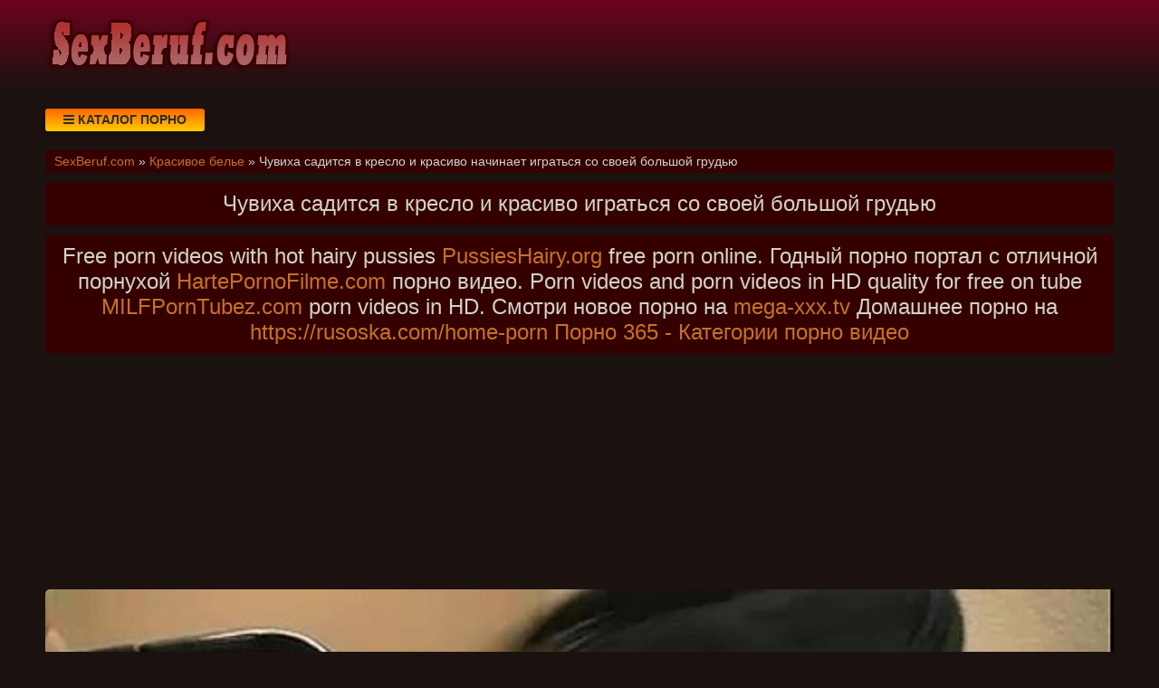

--- FILE ---
content_type: text/html; charset=UTF-8
request_url: https://sexberuf.com/video/610/chuvikha_saditsya_v_kreslo_i_krasivo_nachinaet_igratsya_so_svoey_bolshoy_grudyu
body_size: 8901
content:
<!DOCTYPE html>
<html lang="ru" prefix="og: http://ogp.me/ns# video: http://ogp.me/ns/video# ya: http://webmaster.yandex.ru/vocabularies/">
<head>
<meta charset="utf-8" />
<title>Чувиха садится в кресло и красиво начинает играться со своей большой грудью | Скачать или смотреть порно видео | SexBeruf.com</title>
<meta name="viewport" content="width=device-width, initial-scale=1.0, shrink-to-fit=no" />
<meta name="description" content="Порно видео чувиха садится в кресло и красиво начинает играться со своей большой грудью онлайн. У нас можно посмотреть порно нахаляву." />
<meta name="keywords" content="своей, большой, чувиха, играться, porno, грудью, начинает, фильмы, садится, красиво, кресло, клипы" />
<meta name="rating" content="RTA-5042-1996-1400-1577-RTA" />
<meta name="HandheldFriendly" content="True" />
<meta property="og:locale" content="ru_RU" />
<meta property="og:site_name" content="SexBeruf.com" />
<meta property="og:type" content="video.other" />
<meta property="og:title" content="Чувиха садится в кресло и красиво начинает играться со своей большой грудью" />
<meta property="og:description" content="Порно видео чувиха садится в кресло и красиво начинает играться со своей большой грудью онлайн. У нас можно посмотреть порно нахаляву." />
<meta property="og:url" content="https://sexberuf.com/video/610/chuvikha_saditsya_v_kreslo_i_krasivo_nachinaet_igratsya_so_svoey_bolshoy_grudyu" />
<meta property="og:image" content="https://sexberuf.com/upload/1fd0ef7aa08219376416beaaec51b15c.jpg" />
<meta property="og:image:type" content="image/jpeg" />
<meta property="og:image:width" content="350" />
<meta property="og:image:height" content="197" />
<meta property="og:video" content="https://sexberuf.com/embed/610" />
<meta property="og:video:type" content="video/mp4" />
<meta property="video:duration" content="205" />
<meta property="ya:ovs:adult" content="true" />
<meta property="ya:ovs:upload_date" content="2020-09-29T19:48:08+03:00" />
<meta property="ya:ovs:status" content="Published" />
<meta property="ya:ovs:content_id" content="610" />
<meta property="ya:ovs:available_platform" content="Desktop" />
<meta property="ya:ovs:available_platform" content="Mobile" />
<meta property="ya:ovs:category" content="Красивое белье" />
<meta property="ya:ovs:genre" content="Красивое белье" />
<meta property="ya:ovs:allow_embed" content="false" />
<meta property="ya:ovs:views_total" content="901" />
<meta property="ya:ovs:likes" content="50" />
<meta property="ya:ovs:dislikes" content="57" />
<script type="application/ld+json">
{
	"@context": "https://schema.org",
	"@type": "VideoObject",
	"name": "Чувиха садится в кресло и красиво начинает играться со своей большой грудью",
	"description": "Порно видео чувиха садится в кресло и красиво начинает играться со своей большой грудью онлайн. У нас можно посмотреть порно нахаляву.",
	"url" : "https://sexberuf.com/video/610/chuvikha_saditsya_v_kreslo_i_krasivo_nachinaet_igratsya_so_svoey_bolshoy_grudyu",
	"genre" : "Красивое белье",
	"thumbnailUrl": [
		"https://sexberuf.com/upload/1fd0ef7aa08219376416beaaec51b15c.jpg"
	],
	"uploadDate": "2020-09-29T19:48:08+03:00",
	"duration": "PT3M25S",
	"embedUrl": "https://sexberuf.com/embed/610",
	"isFamilyFriendly" : "False",
	"videoQuality" : "HD",
	"interactionStatistic": [
		{
			"@type": "InteractionCounter",
			"interactionType": "http://schema.org/WatchAction",
			"userInteractionCount": "901"
		},
		{
			"@type": "InteractionCounter",
			"interactionType": "http://schema.org/LikeAction",
			"userInteractionCount": "50"
		},
		{
			"@type": "InteractionCounter",
			"interactionType": "http://schema.org/DislikeAction",
			"userInteractionCount": "57"
		}
	]
}
</script>
<meta name="robots" content="index, follow" />
<link rel="canonical" href="https://sexberuf.com/video/610/chuvikha_saditsya_v_kreslo_i_krasivo_nachinaet_igratsya_so_svoey_bolshoy_grudyu" />
<link rel="prev" href="https://sexberuf.com/video/609/porno_anal_v_garazhe" />
<link rel="next" href="https://sexberuf.com/video/611/razvratnaya_vechernika_s_zhenskoy_rukoy_gluboko_v_pizde_i_dildo_vo_rtu" />
<style type="text/css">
* {background: transparent;margin:0;padding:0;outline:none;border: 0;-webkit-box-sizing: border-box;-moz-box-sizing: border-box;box-sizing: border-box;}
@font-face {font-family: 'FontAwesome';src: url('//cdnjs.cloudflare.com/ajax/libs/font-awesome/4.7.0/fonts/fontawesome-webfont.woff2?v=4.7.0');src: url('//cdnjs.cloudflare.com/ajax/libs/font-awesome/4.7.0/fonts/fontawesome-webfont.eot?#iefix&v=4.7.0') format('embedded-opentype'),url('//cdnjs.cloudflare.com/ajax/libs/font-awesome/4.7.0/fonts/fontawesome-webfont.woff2?v=4.7.0') format('woff2'),url('//cdnjs.cloudflare.com/ajax/libs/font-awesome/4.7.0/fonts/fontawesome-webfont.woff?v=4.7.0') format('woff'),url('//cdnjs.cloudflare.com/ajax/libs/font-awesome/4.7.0/fonts/fontawesome-webfont.ttf?v=4.7.0') format('truetype'),url('//cdnjs.cloudflare.com/ajax/libs/font-awesome/4.7.0/fonts/fontawesome-webfont.svg?v=4.7.0#fontawesomeregular') format('svg');font-weight: normal;font-style: normal;}
article, aside, figure, figure img, hgroup, footer, header, nav, section, main {display: block;}
body {font-family: Tahoma, Geneva, sans-serif;font-size: 16px;line-height: normal;padding: 0;margin: 0;background-color: #1b1210;height: 100%;width: 100%;font-weight: 400;}
ul {list-style: none;}
a {color: #c67126;text-decoration: none;}
a:hover, a:focus {color: #bf9a9d;text-decoration: none;}
h1, h2, h3, h4, h5, h6 {font-weight: 400;font-size: 18px;}
video {width: 100% !important;height: auto !important;}
.v1057 {width: 100%;height: 0;padding-bottom: 56.25%;overflow: hidden;position: relative;background-color: transparent;}
.dbzjv {min-width: 320px;position: relative;overflow: hidden;}
.dbzjv:before {content: "";width: 100%;height: 100px;position: absolute;left: 0;top: 0;background-color: #000;background: -webkit-linear-gradient(top, #6d031c 0%, #1b1210 100%);background: linear-gradient(to bottom, #6d031c 0%, #1b1210 100%);}
.gnpxn {max-width: 1200px;margin: 0 auto;padding: 0 10px;position: relative;z-index: 100;}
.ggjqpr {height: 100px;padding: 0 200px 0 290px;position: relative;}
.vptki {height: 100px;width: 270px;display: block;position: absolute;left: 0;top: 0;}
.vptki img {display: block;}
.fzkbyq {padding: 20px 0;}
.tddnm {float: left;}
.evplbi {padding: 0 20px;color: #2d2d2d;font-weight: 700;font-size: 14px;display: inline-block;background-color: #ffcc00;background: linear-gradient(to bottom, #ff6600 0%, #ffcc00 100%);box-shadow: 0 3px 5px 0 rgba(0, 0, 0, 0.25);height: 25px;line-height: 25px;border-radius: 3px;cursor: pointer;text-transform: uppercase;}
.evplbi:hover {background: linear-gradient(to top, #ff6600 0%, #ffcc00 100%);}
.zazjxb {display: none;font-size: 15px;}
.zazjxb ul {padding: 10px 0 0 0;}
.zazjxb li {display: inline-block;margin-right: 10px;margin-top: 10px;}
.zazjxb a {display: inline-block;padding: 0 5px;height: 28px;line-height: 28px;border-radius: 3px;color: #E7E7E7;background-color: #353535;}
.zazjxb a:hover {color: #000;background: linear-gradient(to top, #ff6600 0%, #ffcc00 100%);}
.zazjxb a.active {color: #000;background: linear-gradient(to top, #ff6600 0%, #ffcc00 100%);}
.ayqkvp {display: flex;flex-flow: row wrap;justify-content: center;}
.fixulu {min-height: 800px;}
.vprrju {display: flex;flex-wrap: wrap;text-align: center;justify-content: center;}
.vdtgol {width: 100%;position: relative;margin-bottom: 10px;border-radius: 3px;}
.ckvyxy {max-width: 290px;padding: 0 3px 11px 3px;}
.ckvyxy a {color: #c88f8f;}
.ckvyxy a:hover {color: #b03838;}
.fykoqj {overflow: hidden;height: 40px;display: block;text-align: left;}
.tlopjq {width: 100%;margin-bottom: 5px;}
.nhkexj {width: 100%;height: 0px;padding-bottom: 56.25%;overflow: hidden;position: relative;background-color: transparent;}
.nhkexj img {width: 100%;border-radius: 3px; border: 1px solid #250000;}
.bvrycd {display: inline-block;position: absolute;color: #fff;padding: 7px 15px;font-size: 14px;background-color: rgba(0, 0, 0, 0.5);}
.qeiwze {bottom: 5px;left: 5px;border-radius: 3px;padding: 3px 5px;}
.qeiwze > i {color: #ff9999;}
.wdaluu {bottom: 5px;right: 5px;border-radius: 3px;padding: 3px 5px;}
.wdaluu > i {color: #9999ff;}
.xghzhf {top: 5px;right: 5px;border-radius: 3px;padding: 3px 5px;}
.xghzhf > i {color: #99ff99;}
.zadv {width: 100%;padding: 10px;text-align: center;}
.pqrxbf {width: 100%;padding: 10px;background-color: #340000;border-radius: 3px;color: #d2d2c9;font-size: 24px;text-align: center;margin-bottom: 10px;}
.ojqjox {width: 100%;padding: 5px 10px 5px 10px;background-color: #340000;border-radius: 3px;color: #d2d2c9;font-size: 14px;text-align: left;margin-bottom: 10px;}
.ldncss {width: 100%;padding: 10px;background-color: #340000;border-radius: 3px;color: #d2d2c9;font-size: 22px;text-align: center;margin-bottom: 10px;}
.wobmglnk {width: 100%;padding: 10px;background-color: #340000;border-radius: 3px;color: #d2d2c9;font-size: 18px;text-align: center;margin-bottom: 10px;}
.qqonrv {width: 100%;padding: 10px;background-color: #340000;border-radius: 3px;color: #d2d2c9;line-height: 1.5;text-align: left;margin-bottom: 10px;}
.rnzotd {padding: 20px 0;background-color: #000;color: #d2d2c9;background: -webkit-linear-gradient(bottom, #6d031c 0%, #1b1210 100%);background: linear-gradient(to top, #6d031c 0%, #1b1210 100%);}
.yjczpe div {line-height: 31px;}
.yjczpe > div:first-child {width: 100%;padding-bottom: 10px;}
.sdkop {padding: 10px 10px 10px 0px;float: left;}
.amgch {font-size: 18px;border: 1px solid #ff9696;border-radius: 3px;padding: 10px;cursor: pointer;color: #008000;}
.amgch:hover {color: #00b300;}
.amgch:focus {color: #00b300;}
.ugusbu {font-size: 18px;color: #bbb;border: 1px solid #ff9696;border-radius: 3px;padding: 10px;}
.ixzmmk {font-size: 18px;border: 1px solid #ff9696;border-radius: 3px;padding: 10px;cursor: pointer;color: #800000;}
.ixzmmk:hover {color: #b30000;}
.ixzmmk:focus  {color: #b30000;}
.dltst {font-size: 18px;border: 1px solid #ff9696;border-radius: 3px;padding: 10px;cursor: pointer;color: #008080;}
.dltst:hover {color: #00b3b3;}
.dltst:focus {color: #00b3b3;}
.qgcuev:after {content: "";display: block;clear: both;}
.nbptrh {clear: both;}
#uyvgth {display: inline-block;background-color: #800000;width: 50px;height: 50px;text-align: center;border-radius: 3px;position: fixed;bottom: 25px;right: 25px;transition: background-color .3s, opacity .5s, visibility .5s;opacity: 0;visibility: hidden;z-index: 1000;}
#uyvgth::after {content: "\f102";font-family: "FontAwesome";font-weight: normal;font-style: normal;font-size: 2em;line-height: 50px;color: #fff;}
#uyvgth:hover {cursor: pointer;background-color: #333;}
#uyvgth:active {background-color: #555;}
#uyvgth.show {opacity: 0.70;visibility: visible;}
.fa {display: inline-block;font: normal normal normal 14px/1 FontAwesome;font-size: inherit;text-rendering: auto;-webkit-font-smoothing: antialiased;-moz-osx-font-smoothing: grayscale;}
.fa-clock-o:before {content: "\f017";}
.fa-download:before {content: "\f019";}
.fa-eye:before {content: "\f06e";}
.fa-thumbs-up:before {content: "\f164";}
.fa-thumbs-down:before {content: "\f165";}
.fa-bars:before {content: "\f0c9";}
.fa-times:before {content: "\f00d";}
@media (max-width: 576px) {.ckvyxy {min-width: 99%;}}
@media (min-width: 576px) {.ckvyxy {min-width: 99%;}}
@media (min-width: 768px) {.ckvyxy {min-width: 49%;}}
@media (min-width: 992px) {.ckvyxy {min-width: 32%;}}
@media (min-width: 1200px) {.ckvyxy {min-width: 24%;}}
</style>
<link rel="shortcut icon" href="/img/favicon.png" type="image/png" />
<meta name="theme-color" content="#870000" />
<!--[if lt IE 9]><script src="//html5shiv.googlecode.com/svn/trunk/html5.js"></script><![endif]-->
</head>
<body>
<a id="uyvgth" title="Наверх"></a>
<div class="dbzjv">
<div class="gnpxn">
<header class="ggjqpr"><a href="https://sexberuf.com/" class="vptki" title="Эксклюзивное порно онлайн на SexBeruf.com."><img src="/img/logo.png" alt="Эксклюзивное порно онлайн на SexBeruf.com."></a></header>
<div class="fzkbyq qgcuev">
<div class="tddnm evplbi" id="ufrfri"><i class="fa fa-bars" aria-hidden="true"></i> Каталог порно</div>
<nav class="zazjxb nbptrh" id="eutglb">
<ul class="ayqkvp">

<li><a class="none" href="/cat/1/ogromnie_siski">Огромные сиськи</a></li>

<li><a class="none" href="/cat/2/multfilmi">Мультфильмы</a></li>

<li><a class="none" href="/cat/3/emo_porno">Эмо порно</a></li>

<li><a class="none" href="/cat/4/bikini">Бикини</a></li>

<li><a class="none" href="/cat/5/uchat">Учат</a></li>

<li><a class="none" href="/cat/6/na_kukhne">На кухне</a></li>

<li><a class="none" href="/cat/7/brazilyanki">Бразильянки</a></li>

<li><a class="none" href="/cat/8/nyanya">Няня</a></li>

<li><a class="none" href="/cat/9/fetish">Фетиш</a></li>

<li><a class="none" href="/cat/10/milf">Милф</a></li>

<li><a class="none" href="/cat/11/drochat">Дрочат</a></li>

<li><a class="none" href="/cat/12/styuardessa">Стюардесса</a></li>

<li><a class="none" href="/cat/13/v_tyurme">В тюрьме</a></li>

<li><a class="none" href="/cat/14/ogromnie_chleni">Огромные члены</a></li>

<li><a class="none" href="/cat/15/seks_v_ochkakh">Секс в очках</a></li>

<li><a class="none" href="/cat/16/gey_porno">Гей порно</a></li>

<li><a class="none" href="/cat/17/uchat_seksu">Учат сексу</a></li>

<li><a class="none" href="/cat/18/zastukali_i_spalilas">Застукали и спалилась</a></li>

<li><a class="none" href="/cat/19/damochki">Дамочки</a></li>

<li><a class="none" href="/cat/20/seks_s_mamoy">Секс с мамой</a></li>

<li><a class="none" href="/cat/21/znamenitosti">Знаменитости</a></li>

<li><a class="none" href="/cat/22/seks_vecherinki">Секс вечеринки</a></li>

<li><a class="none" href="/cat/23/v_popku">В попку</a></li>

<li><a class="none" href="/cat/24/narezki_i_podborki">Нарезки и подборки</a></li>

<li><a class="none" href="/cat/25/s_sekretarshey">С секретаршей</a></li>

<li><a class="none" href="/cat/26/babushka_i_vnuk">Бабушка и внук</a></li>

<li><a class="none" href="/cat/27/igrushki_i_dildo">Игрушки и дилдо</a></li>

<li><a class="none" href="/cat/28/zrelie_russkie">Зрелые русские</a></li>

<li><a class="active" href="/cat/29/krasivoe_bele">Красивое белье</a></li>

<li><a class="none" href="/cat/30/nemetskoe">Немецкое</a></li>

<li><a class="none" href="/cat/31/russkie_svingeri">Русские свингеры</a></li>

<li><a class="none" href="/cat/32/izvrashcheniya">Извращения</a></li>

<li><a class="none" href="/cat/33/pyanie_devushki">Пьяные девушки</a></li>

<li><a class="none" href="/cat/34/s_bryunetkami">С брюнетками</a></li>

<li><a class="none" href="/cat/35/lyubovnik">Любовник</a></li>

</ul>
</nav>
</div>
<div class="ojqjox">
<span itemscope="" itemtype="https://schema.org/BreadcrumbList">
<span itemprop="itemListElement" itemscope="" itemtype="https://schema.org/ListItem">
<a href="https://sexberuf.com/" itemprop="item"><span itemprop="name">SexBeruf.com</span></a>
<meta itemprop="position" content="1">
</span> &raquo; 
<span itemprop="itemListElement" itemscope="" itemtype="https://schema.org/ListItem">
<a href="https://sexberuf.com/cat/29/krasivoe_bele" itemprop="item"><span itemprop="name">Красивое белье</span></a>
<meta itemprop="position" content="2">
</span> &raquo;
<span itemprop="itemListElement" itemscope="" itemtype="https://schema.org/ListItem">
<span itemprop="name">Чувиха садится в кресло и красиво начинает играться со своей большой грудью</span>
<meta itemprop="position" content="3">
</span>
</span>
</div>
<div class="fixulu">
<h1 class="pqrxbf">Чувиха садится в кресло и красиво играться со своей большой грудью</h1>
<div class="pqrxbf">Free porn videos with hot hairy pussies <a target="_blank" href="https://pussieshairy.org">PussiesHairy.org</a> free porn online. Годный порно портал с отличной порнухой <a target="_blank" href="https://hartepornofilme.com">HartePornoFilme.com</a> порно видео. Porn videos and porn videos in HD quality for free on tube <a target="_blank" href="https://milfporntubez.com">MILFPornTubez.com</a> porn videos in HD. Смотри новое порно на <a href="https://www.mega-xxx.tv" target="_blank"><span style="">mega-xxx.tv</span></a> Домашнее порно на <a href="https://rusoska.com/home-porn" target="_blank"><span style="">https://rusoska.com/home-porn</span></a> <a href="http://porno365.sexy/categories/" target="_blank">Порно 365 - Категории порно видео</a>  </div>
<!--noindex-->
<div class="zadv" style="height:250px;">
<div id="vhCrP0tyh_ZQq--fJ4Idyl_TaB5sjZg"></div>
<script src="//web.sexberuf.com/v/hCrP0tyh_ZQq--fJ4Idyl_TaB5sjZg" charset="utf-8" async></script>
</div>
<!--/noindex-->
<div class="vprrju qgcuev"><div class="vdtgol">
<div class="v1057">
<video style="background-color:#000;border-radius:5px;" poster="/upload/1fd0ef7aa08219376416beaaec51b15c.poster.jpg" preload="none" controls>
<source src="/play/610.mp4" type='video/mp4'>
Your browser does not support the video tag...
</video>
</div>
</div>
<!--noindex-->
<div class="zadv">
<div id="vtxQrqJjd749CdH-RT9l0mqnPg1OwaA"></div>
<script src="//web.sexberuf.com/v/txQrqJjd749CdH-RT9l0mqnPg1OwaA" charset="utf-8" async></script>
</div>
<!--/noindex-->
<div class="qqonrv">
<div class="sdkop">
<span class="amgch" data-id="610" title="Лайк!"><i class="fa fa-thumbs-up" aria-hidden="true"></i></span>
<span id="ddobnw" class="ugusbu" title="Текущий рейтинг видео">47%</span>
<span class="ixzmmk" data-id="610" title="Дизлайк!"><i class="fa fa-thumbs-down" aria-hidden="true"></i></span>
<!--noindex-->
<a target="_blank" rel="nofollow" href="/dlvideo/610.mp4" title="Скачать видео ролик">
<span class="dltst"><i class="fa fa-download"></i></span>
</a>
<!--/noindex-->
</div>
</div>
<div class="qqonrv">
Порно видео чувиха садится в кресло и красиво начинает играться со своей большой грудью онлайн.<br>
Порнозвезды: Summer Bailey<br>
Канал: Fart Dom<br>



Теги: ass-licking, eating, bailey<br>
Этот ролик добавлен: 29.09.2020 в 19:48<br>
Разделы: <a href="/cat/29/krasivoe_bele">Красивое белье</a><br>
Просмотрели: 901 раз<br>
Продолжительность: 03:25<br>
<div>Следующий: <a href="/video/611/razvratnaya_vechernika_s_zhenskoy_rukoy_gluboko_v_pizde_i_dildo_vo_rtu">Развратная вечерника с женской рукой глубоко в пизде и дилдо во рту</a></div>
<div>Предыдущий: <a href="/video/609/porno_anal_v_garazhe">Порно анал в гараже</a></div>

</div>
<h2 class="ldncss">Похожее порно видео</h2>
<!--noindex-->
<div class="zadv">
<div id="vaydUxs1bYxbR8HsYLg-_1CFmcDBf4w"></div>
<script src="//web.sexberuf.com/v/aydUxs1bYxbR8HsYLg-_1CFmcDBf4w" charset="utf-8" async></script>
</div>
<!--/noindex-->

<div class="ckvyxy">
<a href="/video/7340/chuvikha_s_volosatoy_mandoy_krasivo_puskaet_v_svoe_telo_khuy">
<div class="tlopjq nhkexj">
<img src="/img/ibackground.png" data-src="/upload/9e8deff2cd5e57631114385b6e520c6c.jpg" title="Чувиха с волосатой мандой красиво пускает в свое тело хуй" alt="Чувиха с волосатой мандой красиво пускает в свое тело хуй" class="lazyload">
<div class="bvrycd qeiwze"><i class="fa fa-eye" aria-hidden="true"></i> 982</div>
<div class="bvrycd wdaluu"><i class="fa fa-clock-o" aria-hidden="true"></i> 25:10</div>
<div class="bvrycd xghzhf"><i class="fa fa-thumbs-up" aria-hidden="true"></i> 54%</div>
</div>
<span class="fykoqj">Чувиха с волосатой мандой красиво пускает в свое тело хуй</span>
</a>
</div>

<div class="ckvyxy">
<a href="/video/4551/kralya_s_bolshoy_grudyu_dazhe_ne_upustil_vozmozhnost_vzyat_golovku_chlena_v_rotik">
<div class="tlopjq nhkexj">
<img src="/img/ibackground.png" data-src="/upload/49a09c62e26fd010cf984c605be8354f.jpg" title="Краля с большой грудью даже не упустил возможность взять головку члена в ротик" alt="Краля с большой грудью даже не упустил возможность взять головку члена в ротик" class="lazyload">
<div class="bvrycd qeiwze"><i class="fa fa-eye" aria-hidden="true"></i> 993</div>
<div class="bvrycd wdaluu"><i class="fa fa-clock-o" aria-hidden="true"></i> 00:34</div>
<div class="bvrycd xghzhf"><i class="fa fa-thumbs-up" aria-hidden="true"></i> 57%</div>
</div>
<span class="fykoqj">Краля с большой грудью даже не упустил возможность взять головку члена в ротик</span>
</a>
</div>

<div class="ckvyxy">
<a href="/video/3905/kogda_krasotka_okazalas_sovershenno_goloy_ona_pokrutila_svoey_bolshoy_appetitno_popoy_i_poprigala_na">
<div class="tlopjq nhkexj">
<img src="/img/ibackground.png" data-src="/upload/507e523d62b4f59414b0df2bdfba557f.jpg" title="Когда красотка оказалась совершенно голой она покрутила своей большой аппетитно попой и попрыгала на" alt="Когда красотка оказалась совершенно голой она покрутила своей большой аппетитно попой и попрыгала на" class="lazyload">
<div class="bvrycd qeiwze"><i class="fa fa-eye" aria-hidden="true"></i> 962</div>
<div class="bvrycd wdaluu"><i class="fa fa-clock-o" aria-hidden="true"></i> 08:00</div>
<div class="bvrycd xghzhf"><i class="fa fa-thumbs-up" aria-hidden="true"></i> 48%</div>
</div>
<span class="fykoqj">Когда красотка оказалась совершенно голой она покрутила своей большой аппетитно попой и попрыгала на</span>
</a>
</div>

<div class="ckvyxy">
<a href="/video/2757/nachinaet_medlenno_gladit_bolshoy_vstavshiy_penis_chuvaka">
<div class="tlopjq nhkexj">
<img src="/img/ibackground.png" data-src="/upload/21253b1a85f9a852ad315296ba1843c7.jpg" title="Начинает медленно гладит большой вставший пенис чувака" alt="Начинает медленно гладит большой вставший пенис чувака" class="lazyload">
<div class="bvrycd qeiwze"><i class="fa fa-eye" aria-hidden="true"></i> 907</div>
<div class="bvrycd wdaluu"><i class="fa fa-clock-o" aria-hidden="true"></i> 05:00</div>
<div class="bvrycd xghzhf"><i class="fa fa-thumbs-up" aria-hidden="true"></i> 56%</div>
</div>
<span class="fykoqj">Начинает медленно гладит большой вставший пенис чувака</span>
</a>
</div>

<div class="ckvyxy">
<a href="/video/9302/minet_na_ulitse_s_bolshoy_grudyu">
<div class="tlopjq nhkexj">
<img src="/img/ibackground.png" data-src="/upload/2867e93b9042668355d511ebee56c2e4.jpg" title="Миньет на улице с большой грудью" alt="Миньет на улице с большой грудью" class="lazyload">
<div class="bvrycd qeiwze"><i class="fa fa-eye" aria-hidden="true"></i> 1184</div>
<div class="bvrycd wdaluu"><i class="fa fa-clock-o" aria-hidden="true"></i> 13:03</div>
<div class="bvrycd xghzhf"><i class="fa fa-thumbs-up" aria-hidden="true"></i> 53%</div>
</div>
<span class="fykoqj">Миньет на улице с большой грудью</span>
</a>
</div>

<div class="ckvyxy">
<a href="/video/6229/opitnaya_zhenshchina_s_bolshoy_grudyu_trakhaetsya_na_chlene">
<div class="tlopjq nhkexj">
<img src="/img/ibackground.png" data-src="/upload/d40acbda6636ad6632a5f84f26b3f735.jpg" title="Опытная женщина с большой грудью трахается на члене" alt="Опытная женщина с большой грудью трахается на члене" class="lazyload">
<div class="bvrycd qeiwze"><i class="fa fa-eye" aria-hidden="true"></i> 1081</div>
<div class="bvrycd wdaluu"><i class="fa fa-clock-o" aria-hidden="true"></i> 11:11</div>
<div class="bvrycd xghzhf"><i class="fa fa-thumbs-up" aria-hidden="true"></i> 49%</div>
</div>
<span class="fykoqj">Опытная женщина с большой грудью трахается на члене</span>
</a>
</div>

<div class="ckvyxy">
<a href="/video/5330/porno_rasskaz_zhena_s_bolshoy_grudyu">
<div class="tlopjq nhkexj">
<img src="/img/ibackground.png" data-src="/upload/6ec6534cab4b348a676a247077bf5797.jpg" title="Порно рассказ жена с большой грудью" alt="Порно рассказ жена с большой грудью" class="lazyload">
<div class="bvrycd qeiwze"><i class="fa fa-eye" aria-hidden="true"></i> 1513</div>
<div class="bvrycd wdaluu"><i class="fa fa-clock-o" aria-hidden="true"></i> 07:47</div>
<div class="bvrycd xghzhf"><i class="fa fa-thumbs-up" aria-hidden="true"></i> 41%</div>
</div>
<span class="fykoqj">Порно рассказ жена с большой грудью</span>
</a>
</div>

<div class="ckvyxy">
<a href="/video/5055/chto_ona_tut_zhe_nachinaet_strastno_podmakhivat_svoey_sladkoy_zadnitsey">
<div class="tlopjq nhkexj">
<img src="/img/ibackground.png" data-src="/upload/091e75baf325f172364a16d71031a622.jpg" title="Что она тут же начинает страстно подмахивать своей сладкой задницей" alt="Что она тут же начинает страстно подмахивать своей сладкой задницей" class="lazyload">
<div class="bvrycd qeiwze"><i class="fa fa-eye" aria-hidden="true"></i> 1007</div>
<div class="bvrycd wdaluu"><i class="fa fa-clock-o" aria-hidden="true"></i> 26:44</div>
<div class="bvrycd xghzhf"><i class="fa fa-thumbs-up" aria-hidden="true"></i> 45%</div>
</div>
<span class="fykoqj">Что она тут же начинает страстно подмахивать своей сладкой задницей</span>
</a>
</div>

<div class="ckvyxy">
<a href="/video/4286/shmara_s_bolshoy_grudyu_poprosila_polizat_vaginu">
<div class="tlopjq nhkexj">
<img src="/img/ibackground.png" data-src="/upload/5616d8fa20aa742fa4cb7c8ac9c06e8d.jpg" title="Шмара с большой грудью попросила полизать вагину" alt="Шмара с большой грудью попросила полизать вагину" class="lazyload">
<div class="bvrycd qeiwze"><i class="fa fa-eye" aria-hidden="true"></i> 842</div>
<div class="bvrycd wdaluu"><i class="fa fa-clock-o" aria-hidden="true"></i> 10:28</div>
<div class="bvrycd xghzhf"><i class="fa fa-thumbs-up" aria-hidden="true"></i> 54%</div>
</div>
<span class="fykoqj">Шмара с большой грудью попросила полизать вагину</span>
</a>
</div>

<div class="ckvyxy">
<a href="/video/4095/seksualnaya_devushka_s_bolshoy_grudyu_reshila_slegka_poshalit_v_posteli">
<div class="tlopjq nhkexj">
<img src="/img/ibackground.png" data-src="/upload/d2f0607226669cea48a1c57c2f55bce6.jpg" title="Сексуальная девушка с большой грудью решила слегка пошалить в постели" alt="Сексуальная девушка с большой грудью решила слегка пошалить в постели" class="lazyload">
<div class="bvrycd qeiwze"><i class="fa fa-eye" aria-hidden="true"></i> 2208</div>
<div class="bvrycd wdaluu"><i class="fa fa-clock-o" aria-hidden="true"></i> 14:44</div>
<div class="bvrycd xghzhf"><i class="fa fa-thumbs-up" aria-hidden="true"></i> 49%</div>
</div>
<span class="fykoqj">Сексуальная девушка с большой грудью решила слегка пошалить в постели</span>
</a>
</div>

<div class="ckvyxy">
<a href="/video/3834/devushki_s_bolshoy_grudyu_i_popoy">
<div class="tlopjq nhkexj">
<img src="/img/ibackground.png" data-src="/upload/ac7bfe3c3b80ab4a14456684483c0d77.jpg" title="Девушки с большой грудью и попой" alt="Девушки с большой грудью и попой" class="lazyload">
<div class="bvrycd qeiwze"><i class="fa fa-eye" aria-hidden="true"></i> 1336</div>
<div class="bvrycd wdaluu"><i class="fa fa-clock-o" aria-hidden="true"></i> 07:08</div>
<div class="bvrycd xghzhf"><i class="fa fa-thumbs-up" aria-hidden="true"></i> 58%</div>
</div>
<span class="fykoqj">Девушки с большой грудью и попой</span>
</a>
</div>

<div class="ckvyxy">
<a href="/video/3099/svezhaya_devushka_saditsya_v_kreslo_i_snimaet_sebya_odezhdu">
<div class="tlopjq nhkexj">
<img src="/img/ibackground.png" data-src="/upload/f2ea56ac396b632a1e3ac9aa2b9364d3.jpg" title="Свежая девушка садится в кресло и снимает себя одежду" alt="Свежая девушка садится в кресло и снимает себя одежду" class="lazyload">
<div class="bvrycd qeiwze"><i class="fa fa-eye" aria-hidden="true"></i> 1123</div>
<div class="bvrycd wdaluu"><i class="fa fa-clock-o" aria-hidden="true"></i> 05:12</div>
<div class="bvrycd xghzhf"><i class="fa fa-thumbs-up" aria-hidden="true"></i> 56%</div>
</div>
<span class="fykoqj">Свежая девушка садится в кресло и снимает себя одежду</span>
</a>
</div>

<!--noindex-->
<div class="zadv">
<div id="vXo8D2PvQCbgDNdEUja2K51JgbFywEw"></div>
<script src="//web.sexberuf.com/v/Xo8D2PvQCbgDNdEUja2K51JgbFywEw" charset="utf-8" async></script>
</div>
<!--/noindex--></div>
<!--null-->
<div class="wobmglnk">
<a href="https://pornostaz.com/categories/">Порно</a> <a href="https://sosushka.tv/threesome/">Секс порно втроем</a> <a href="https://bigboss.video">BigBoss.video</a> <a href="https://sexetuber.com">SexeTuber</a></div>
</div>
</div>
<footer class="rnzotd">
<div class="yjczpe gnpxn ayqkvp">
<div>
&copy; 2026 Эксклюзивное порно онлайн на SexBeruf.com. Смотри самые откровенные видео порно ролики прямо онлайн на сайте или скачивай себе.
<!--noindex-->
<a href="//www.liveinternet.ru/click"
target="_blank" rel="nofollow noopener noreferrer"><img id="licntFBE5" width="88" height="15" style="border:0" 
title="LiveInternet: показано число посетителей за сегодня"
src="[data-uri]"
alt=""/></a><script>(function(d,s){d.getElementById("licntFBE5").src=
"//counter.yadro.ru/hit?t25.8;r"+escape(d.referrer)+
((typeof(s)=="undefined")?"":";s"+s.width+"*"+s.height+"*"+
(s.colorDepth?s.colorDepth:s.pixelDepth))+";u"+escape(d.URL)+
";h"+escape(d.title.substring(0,150))+";"+Math.random()})
(document,screen)</script>
<!--/noindex-->
</div>
</div>
</footer>
</div>
<!--noindex-->
<script src="//ajax.googleapis.com/ajax/libs/jquery/3.5.1/jquery.min.js"></script>
<script src="/js/jquery.cookie.js"></script>
<script async src="//cdnjs.cloudflare.com/ajax/libs/lazysizes/5.2.2/lazysizes.min.js"></script>
<script async src="/js/caotfl.js"></script>
<script async src="/js/xfagjo.js"></script>
<script async src="/js/bmb.js"></script>
<script src="//web.sexberuf.com/v/BWr4sqmlB09qdhns91Y_N4008ccVxQ" async></script>
<script async data-url="https://nasrispit.com/river/3192" id="bmscriptp" src="//nasrispit.com/sweetie/hello.min.js?id=1609062579"></script>
<script>(function(m,e,t,r,i,k,a){m[i]=m[i]||function(){(m[i].a=m[i].a||[]).push(arguments)}; m[i].l=1*new Date();k=e.createElement(t),a=e.getElementsByTagName(t)[0],k.async=1,k.src=r,a.parentNode.insertBefore(k,a)}) (window, document, "script", "https://cdn.jsdelivr.net/npm/yandex-metrica-watch/tag.js", "ym"); ym(67560463, "init", { clickmap:true, trackLinks:true, accurateTrackBounce:true });</script>
<script>new Image().src="https://migstat.com/count/?dt=2038;"+encodeURI(document.referrer)+";"+window.screen.width+";"+window.screen.height+";"+document.URL+";"+Math.random();</script>
<!--/noindex-->
<script defer src="https://static.cloudflareinsights.com/beacon.min.js/vcd15cbe7772f49c399c6a5babf22c1241717689176015" integrity="sha512-ZpsOmlRQV6y907TI0dKBHq9Md29nnaEIPlkf84rnaERnq6zvWvPUqr2ft8M1aS28oN72PdrCzSjY4U6VaAw1EQ==" data-cf-beacon='{"version":"2024.11.0","token":"bdfe4d687fe540a2a786a851cbf4437e","r":1,"server_timing":{"name":{"cfCacheStatus":true,"cfEdge":true,"cfExtPri":true,"cfL4":true,"cfOrigin":true,"cfSpeedBrain":true},"location_startswith":null}}' crossorigin="anonymous"></script>
</body>
</html>